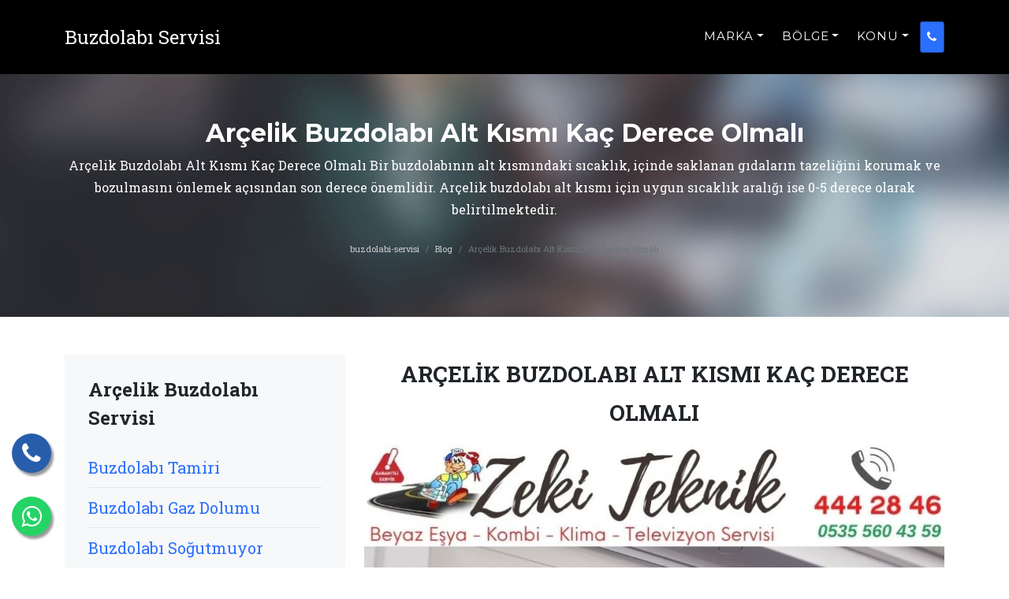

--- FILE ---
content_type: text/html; Charset=utf-8
request_url: https://buzdolabi-servisi.com/sayfa/arcelik-buzdolabi-alt-kismi-kac-derece-olmali-232.html
body_size: 80089
content:
<!DOCTYPE html>
<html itemscope lang="tr" prefix="og: http://ogp.me/ns#">
	<head>
		<meta charset="UTF-8" />
		<meta http-equiv="Content-Type" content="text/html; charset=UTF-8" />
		<link rel="profile" href="http://gmpg.org/xfn/11" />
		<title>Arçelik Buzdolabı Alt Kısmı Kaç Derece Olmalı | Buzdolabı Servisi</title>
		<meta itemprop="name" content="Arçelik Buzdolabı Alt Kısmı Kaç Derece Olmalı | Buzdolabı Servisi">  
		<meta itemprop="description" content="Arçelik Buzdolabı Alt Kısmı Kaç Derece Olmalı Bir buzdolabının alt kısmındaki sıcaklık, içinde saklanan gıdaların tazeliğini korumak ve bozulmasını önlemek açısından son derece önemlidir. Arçelik buzdolabı alt kısmı için uygun sıcaklık aralığı ise 0-5 derece olarak belirtilmektedir.">
		<meta itemprop="image" content="https://www.buzdolabi-servisi.com/assets/images/blog/arcelik-buzdolabi-alt-kismi-kac-derece-olmali-232_01.jpg">
		<meta property="og:image" content="https://www.buzdolabi-servisi.com/assets/images/blog/arcelik-buzdolabi-alt-kismi-kac-derece-olmali-232_01.jpg" />
		<meta name="twitter:image" content="https://www.buzdolabi-servisi.com/assets/images/blog/arcelik-buzdolabi-alt-kismi-kac-derece-olmali-232_01.jpg" />
		<meta name="author" content="Buzdolabı Servisi">
		<meta name="description" content="Arçelik Buzdolabı Alt Kısmı Kaç Derece Olmalı Bir buzdolabının alt kısmındaki sıcaklık, içinde saklanan gıdaların tazeliğini korumak ve bozulmasını önlemek açısından son derece önemlidir. Arçelik buzdolabı alt kısmı için uygun sıcaklık aralığı ise 0-5 derece olarak belirtilmektedir.">
		<meta property="og:title" content="Arçelik Buzdolabı Alt Kısmı Kaç Derece Olmalı | Buzdolabı Servisi"/>
		<meta property="og:type" content="article"/>
		<meta property="og:description" content="Arçelik Buzdolabı Alt Kısmı Kaç Derece Olmalı Bir buzdolabının alt kısmındaki sıcaklık, içinde saklanan gıdaların tazeliğini korumak ve bozulmasını önlemek açısından son derece önemlidir. Arçelik buzdolabı alt kısmı için uygun sıcaklık aralığı ise 0-5 derece olarak belirtilmektedir."/>
		<meta property="og:url" content="https://www.buzdolabi-servisi.com/sayfa/arcelik-buzdolabi-alt-kismi-kac-derece-olmali-232.html"/>
		<meta property="og:site_name" content="Buzdolabı Servisi"/>
		<meta property="og:locale" content="tr_TR" />
		<meta property="og:type" content="article" />
		<meta property="og:title" content="Arçelik Buzdolabı Alt Kısmı Kaç Derece Olmalı | Buzdolabı Servisi" />
		<meta property="og:description" content="Arçelik Buzdolabı Alt Kısmı Kaç Derece Olmalı Bir buzdolabının alt kısmındaki sıcaklık, içinde saklanan gıdaların tazeliğini korumak ve bozulmasını önlemek açısından son derece önemlidir. Arçelik buzdolabı alt kısmı için uygun sıcaklık aralığı ise 0-5 derece olarak belirtilmektedir." />
		<meta property="og:url" content="https://www.buzdolabi-servisi.com/sayfa/arcelik-buzdolabi-alt-kismi-kac-derece-olmali-232.html" />
		<meta property="og:site_name" content="Buzdolabı Servisi" />
		<meta property="article:published_time" content="10.04.2023 13:53:53" />
		<meta property="article:modified_time" content="10.04.2023 13:53:53" />
		<meta property="og:updated_time" content="10.04.2023 13:53:53" />
		<meta name="keyword" content="Arçelik Buzdolabı Alt Kısmı Kaç Derece Olmalı,">
		<meta name="twitter:site" content="@summary_large_image" />
		<meta name="twitter:card" content="summary_large_image" />
		<meta name="twitter:description" content="Arçelik Buzdolabı Alt Kısmı Kaç Derece Olmalı Bir buzdolabının alt kısmındaki sıcaklık, içinde saklanan gıdaların tazeliğini korumak ve bozulmasını önlemek açısından son derece önemlidir. Arçelik buzdolabı alt kısmı için uygun sıcaklık aralığı ise 0-5 derece olarak belirtilmektedir." />
		<meta name="twitter:title" content="Arçelik Buzdolabı Alt Kısmı Kaç Derece Olmalı | Buzdolabı Servisi" />
		<link rel="canonical" href="https://www.buzdolabi-servisi.com/sayfa/arcelik-buzdolabi-alt-kismi-kac-derece-olmali-232.html" />
		<link rel='dns-prefetch' href='//fonts.googleapis.com' />
		<link rel='dns-prefetch' href='//s.w.org' />
		<link rel="alternate" type="application/rss+xml" title="RSS" href="https://www.buzdolabi-servisi.com/feed" />
		<meta name="viewport" content="width=device-width, initial-scale=1, shrink-to-fit=no" />
        <link href="https://fonts.googleapis.com/css?family=Montserrat:400,700" rel="stylesheet" type="text/css" />
        <link href="https://fonts.googleapis.com/css?family=Droid+Serif:400,700,400italic,700italic" rel="stylesheet" type="text/css" />
        <link href="https://fonts.googleapis.com/css?family=Roboto+Slab:400,100,300,700" rel="stylesheet" type="text/css" />
        <link href="/assets/css/styles.css" rel="stylesheet" />
	</head>
	<body>

	<div class="wrapper">
		

        <nav class="navbar navbar-expand-lg navbar-dark fixed-top" id="mainNav" style="background-color:#000">
            <div class="container">
                <a class="navbar-brand js-scroll-trigger" href="/">
					<div class="logo_info">
						<span class="logo_slogan">Buzdolabı Servisi</span>
					</div>
				</a>
                <button class="navbar-toggler navbar-toggler-right" type="button" data-toggle="collapse" data-target="#navbarResponsive" aria-controls="navbarResponsive" aria-expanded="false" aria-label="Toggle navigation">
                    Menu
                    <i class="fas fa-bars ml-1"></i>
                </button>
                <div class="collapse navbar-collapse" id="navbarResponsive">
                    <ul class="navbar-nav text-uppercase ml-auto">

			<li class="nav-item"><a class="nav-link dropdown-toggle" href="#" id="navbarDropdownBlog" data-toggle="dropdown" aria-haspopup="true" aria-expanded="false">MARKA</a><ul class="mega-dropdown"><div class="row calendarrow"><li class="col-md-3"><a class="dropdown-item" href="https://siemens.buzdolabi-servisi.com">Siemens </a></li><li class="col-md-3"><a class="dropdown-item" href="https://arcelik.buzdolabi-servisi.com">Arçelik</a></li><li class="col-md-3"><a class="dropdown-item" href="https://bahariye.buzdolabi-servisi.com">Bahariye</a></li><li class="col-md-3"><a class="dropdown-item" href="https://samsung.buzdolabi-servisi.com">Samsung</a></li><li class="col-md-3"><a class="dropdown-item" href="https://bostanci.buzdolabi-servisi.com">Bostancı</a></li><li class="col-md-3"><a class="dropdown-item" href="https://lg.buzdolabi-servisi.com">Lg</a></li><li class="col-md-3"><a class="dropdown-item" href="https://kalamis.buzdolabi-servisi.com">Kalamış</a></li><li class="col-md-3"><a class="dropdown-item" href="https://beko.buzdolabi-servisi.com">Beko</a></li><li class="col-md-3"><a class="dropdown-item" href="https://sogutlucesme.buzdolabi-servisi.com">Söğütlüçeşme</a></li><li class="col-md-3"><a class="dropdown-item" href="https://whirlpool.buzdolabi-servisi.com">Whirlpool</a></li><li class="col-md-3"><a class="dropdown-item" href="https://senesenevler.buzdolabi-servisi.com">Şenesenevler</a></li><li class="col-md-3"><a class="dropdown-item" href="https://bosch.buzdolabi-servisi.com">Bosch</a></li><li class="col-md-3"><a class="dropdown-item" href="https://caddebostan.buzdolabi-servisi.com">Caddebostan</a></li><li class="col-md-3"><a class="dropdown-item" href="https://ariston.buzdolabi-servisi.com">Ariston</a></li><li class="col-md-3"><a class="dropdown-item" href="https://caferaga.buzdolabi-servisi.com">Caferağa</a></li><li class="col-md-3"><a class="dropdown-item" href="https://istanbul-goztepe.buzdolabi-servisi.com">İstanbul Göztepe</a></li><li class="col-md-3"><a class="dropdown-item" href="https://sharp.buzdolabi-servisi.com">Sharp</a></li><li class="col-md-3"><a class="dropdown-item" href="https://profilo.buzdolabi-servisi.com">Profilo</a></li><li class="col-md-3"><a class="dropdown-item" href="https://gaggenau.buzdolabi-servisi.com">Gaggenau</a></li><li class="col-md-3"><a class="dropdown-item" href="https://dumlupinar-mahallesi.buzdolabi-servisi.com">Dumlupınar Mahallesi</a></li><li class="col-md-3"><a class="dropdown-item" href="https://altus.buzdolabi-servisi.com">Altus</a></li><li class="col-md-3"><a class="dropdown-item" href="https://kosuyolu.buzdolabi-servisi.com">Koşuyolu</a></li><li class="col-md-3"><a class="dropdown-item" href="https://hasanpasa.buzdolabi-servisi.com">Hasanpaşa</a></li><li class="col-md-3"><a class="dropdown-item" href="https://kozyatagi.buzdolabi-servisi.com">Kozyatağı</a></li><li class="col-md-3"><a class="dropdown-item" href="https://indesit.buzdolabi-servisi.com">İndesit</a></li><li class="col-md-3"><a class="dropdown-item" href="https://whirlpool.buzdolabi-servisi.com">Whirlpool</a></li><li class="col-md-3"><a class="dropdown-item" href="https://sahrayicedit.buzdolabi-servisi.com">Sahrayıcedit</a></li><li class="col-md-3"><a class="dropdown-item" href="https://suadiye.buzdolabi-servisi.com">Suadiye</a></li><li class="col-md-3"><a class="dropdown-item" href="https://icerenkoy.buzdolabi-servisi.com">İçerenköy</a></li><li class="col-md-3"><a class="dropdown-item" href="https://mustafa-kemal.buzdolabi-servisi.com">Mustafa Kemal</a></li><li class="col-md-3"><a class="dropdown-item" href="https://mahmutbey.buzdolabi-servisi.com">Mahmutbey</a></li><li class="col-md-3"><a class="dropdown-item" href="https://florya.buzdolabi-servisi.com">Florya</a></li><li class="col-md-3"><a class="dropdown-item" href="https://bahcesehir.buzdolabi-servisi.com">Bahçeşehir</a></li><li class="col-md-3"><a class="dropdown-item" href="https://ikitelli.buzdolabi-servisi.com">İkitelli</a></li><li class="col-md-3"><a class="dropdown-item" href="https://cavusbasi.buzdolabi-servisi.com">Çavuşbaşı</a></li><li class="col-md-3"><a class="dropdown-item" href="https://cihangir.buzdolabi-servisi.com">Cihangir</a></li><li class="col-md-3"><a class="dropdown-item" href="https://haskoy.buzdolabi-servisi.com">Hasköy</a></li><li class="col-md-3"><a class="dropdown-item" href="https://tepebasi.buzdolabi-servisi.com">Tepebaşı</a></li><li class="col-md-3"><a class="dropdown-item" href="https://tepecik.buzdolabi-servisi.com">Tepecik</a></li><li class="col-md-3"><a class="dropdown-item" href="https://soma.buzdolabi-servisi.com">Soma</a></li><li class="col-md-3"><a class="dropdown-item" href="https://birlik.buzdolabi-servisi.com">Birlik</a></li><li class="col-md-3"><a class="dropdown-item" href="https://sanayi-mahallesi.buzdolabi-servisi.com">Sanayi Mahallesi</a></li><li class="col-md-3"><a class="dropdown-item" href="https://yesilpinar.buzdolabi-servisi.com">Yeşilpınar</a></li><li class="col-md-3"><a class="dropdown-item" href="https://sogukkuyu.buzdolabi-servisi.com">Soğukkuyu</a></li><li class="col-md-3"><a class="dropdown-item" href="https://egekent.buzdolabi-servisi.com">Egekent</a></li><li class="col-md-3"><a class="dropdown-item" href="https://beyazevler.buzdolabi-servisi.com">Beyazevler</a></li><li class="col-md-3"><a class="dropdown-item" href="https://daglioglu.buzdolabi-servisi.com">Dağlıoğlu</a></li><li class="col-md-3"><a class="dropdown-item" href="https://adana-barajyolu.buzdolabi-servisi.com">Adana Barajyolu</a></li><li class="col-md-3"><a class="dropdown-item" href="https://balgat.buzdolabi-servisi.com">Balgat</a></li><li class="col-md-3"><a class="dropdown-item" href="https://akdeniz.buzdolabi-servisi.com">Akdeniz</a></li><li class="col-md-3"><a class="dropdown-item" href="https://haliliye.buzdolabi-servisi.com">Haliliye</a></li><li class="col-md-3"><a class="dropdown-item" href="https://viransehir.buzdolabi-servisi.com">Viranşehir</a></li><li class="col-md-3"><a class="dropdown-item" href="https://birecik.buzdolabi-servisi.com">Birecik</a></li><li class="col-md-3"><a class="dropdown-item" href="https://islahiye.buzdolabi-servisi.com">İslahiye</a></li><li class="col-md-3"><a class="dropdown-item" href="https://agri.buzdolabi-servisi.com">Ağrı</a></li><li class="col-md-3"><a class="dropdown-item" href="https://kars.buzdolabi-servisi.com">Kars</a></li><li class="col-md-3"><a class="dropdown-item" href="https://bayburt.buzdolabi-servisi.com">Bayburt</a></li><li class="col-md-3"><a class="dropdown-item" href="https://burdur.buzdolabi-servisi.com">Burdur</a></li><li class="col-md-3"><a class="dropdown-item" href="https://siirt.buzdolabi-servisi.com">Siirt</a></li><li class="col-md-3"><a class="dropdown-item" href="https://parseller.buzdolabi-servisi.com">Parseller</a></li><li class="col-md-3"><a class="dropdown-item" href="https://sirinevler.buzdolabi-servisi.com">Şirinevler</a></li><li class="col-md-3"><a class="dropdown-item" href="https://sefakoy.buzdolabi-servisi.com">Sefaköy</a></li><li class="col-md-3"><a class="dropdown-item" href="https://serifali.buzdolabi-servisi.com">Şerifali</a></li><li class="col-md-3"><a class="dropdown-item" href="https://esenkent.buzdolabi-servisi.com">Esenkent</a></li><li class="col-md-3"><a class="dropdown-item" href="https://cevizli.buzdolabi-servisi.com">Cevizli</a></li><li class="col-md-3"><a class="dropdown-item" href="https://buyukbakkalkoy.buzdolabi-servisi.com">Büyükbakkalköy</a></li><li class="col-md-3"><a class="dropdown-item" href="https://findikli.buzdolabi-servisi.com">Fındıklı</a></li><li class="col-md-3"><a class="dropdown-item" href="https://istanbul-kucukyali.buzdolabi-servisi.com">İstanbul Küçükyalı </a></li></div></ul></li><li class="nav-item"><a class="nav-link dropdown-toggle" href="#" id="navbarDropdownBolge" data-toggle="dropdown" aria-haspopup="true" aria-expanded="true">BÖLGE</a><ul class="mega-dropdown scrollable-menu"><div class="row calendarrow"><li class="col-md-2"><a class="dropdown-item" href="https://.buzdolabi-servisi.com"></a></li><li class="col-md-2"><a class="dropdown-item" href="https://.buzdolabi-servisi.com"></a></li><li class="col-md-2"><a class="dropdown-item" href="https://acibadem.buzdolabi-servisi.com">Acıbadem</a></li><li class="col-md-2"><a class="dropdown-item" href="https://adana.buzdolabi-servisi.com">Adana</a></li><li class="col-md-2"><a class="dropdown-item" href="https://adana-kurttepe.buzdolabi-servisi.com">Adana Kurttepe</a></li><li class="col-md-2"><a class="dropdown-item" href="https://adapazari.buzdolabi-servisi.com">Adapazarı</a></li><li class="col-md-2"><a class="dropdown-item" href="https://adiyaman.buzdolabi-servisi.com">Adıyaman </a></li><li class="col-md-2"><a class="dropdown-item" href="https://adnan-kahveci.buzdolabi-servisi.com">Adnan Kahveci</a></li><li class="col-md-2"><a class="dropdown-item" href="https://afyon.buzdolabi-servisi.com">Afyon</a></li><li class="col-md-2"><a class="dropdown-item" href="https://akcay.buzdolabi-servisi.com">Akçay </a></li><li class="col-md-2"><a class="dropdown-item" href="https://akdere.buzdolabi-servisi.com">Akdere </a></li><li class="col-md-2"><a class="dropdown-item" href="https://akhisar.buzdolabi-servisi.com">Akhisar </a></li><li class="col-md-2"><a class="dropdown-item" href="https://aksaray.buzdolabi-servisi.com">Aksaray</a></li><li class="col-md-2"><a class="dropdown-item" href="https://aktepe.buzdolabi-servisi.com">Aktepe</a></li><li class="col-md-2"><a class="dropdown-item" href="https://akyaka.buzdolabi-servisi.com">Akyaka</a></li><li class="col-md-2"><a class="dropdown-item" href="https://akyurt.buzdolabi-servisi.com">Akyurt</a></li><li class="col-md-2"><a class="dropdown-item" href="https://alacati.buzdolabi-servisi.com">Alaçatı</a></li><li class="col-md-2"><a class="dropdown-item" href="https://alanya.buzdolabi-servisi.com">Alanya</a></li><li class="col-md-2"><a class="dropdown-item" href="https://alaybey.buzdolabi-servisi.com">Alaybey</a></li><li class="col-md-2"><a class="dropdown-item" href="https://aliaga.buzdolabi-servisi.com">Aliağa</a></li><li class="col-md-2"><a class="dropdown-item" href="https://alibeykoy.buzdolabi-servisi.com">Alibeyköy</a></li><li class="col-md-2"><a class="dropdown-item" href="https://alsancak.buzdolabi-servisi.com">Alsancak </a></li><li class="col-md-2"><a class="dropdown-item" href="https://altinkum.buzdolabi-servisi.com">Altınkum</a></li><li class="col-md-2"><a class="dropdown-item" href="https://altinsehir.buzdolabi-servisi.com">Altınşehir</a></li><li class="col-md-2"><a class="dropdown-item" href="https://altintas.buzdolabi-servisi.com">Altıntaş</a></li><li class="col-md-2"><a class="dropdown-item" href="https://altunizade.buzdolabi-servisi.com">Altunizade</a></li><li class="col-md-2"><a class="dropdown-item" href="https://amasya.buzdolabi-servisi.com">Amasya</a></li><li class="col-md-2"><a class="dropdown-item" href="https://ambarli.buzdolabi-servisi.com">Ambarlı</a></li><li class="col-md-2"><a class="dropdown-item" href="https://anittepe.buzdolabi-servisi.com">Anıttepe</a></li><li class="col-md-2"><a class="dropdown-item" href="https://antakya.buzdolabi-servisi.com">Antakya</a></li><li class="col-md-2"><a class="dropdown-item" href="https://antalya.buzdolabi-servisi.com">Antalya</a></li><li class="col-md-2"><a class="dropdown-item" href="https://arapcami.buzdolabi-servisi.com">Arapcami  </a></li><li class="col-md-2"><a class="dropdown-item" href="https://arapsuyu.buzdolabi-servisi.com">Arapsuyu</a></li><li class="col-md-2"><a class="dropdown-item" href="https://armaganevler.buzdolabi-servisi.com">Armağanevler</a></li><li class="col-md-2"><a class="dropdown-item" href="https://arnavutkoy.buzdolabi-servisi.com">Arnavutköy</a></li><li class="col-md-2"><a class="dropdown-item" href="https://artuklu.buzdolabi-servisi.com">Artuklu</a></li><li class="col-md-2"><a class="dropdown-item" href="https://artvin.buzdolabi-servisi.com">Artvin</a></li><li class="col-md-2"><a class="dropdown-item" href="https://atakoy.buzdolabi-servisi.com">Ataköy</a></li><li class="col-md-2"><a class="dropdown-item" href="https://atakum.buzdolabi-servisi.com">Atakum</a></li><li class="col-md-2"><a class="dropdown-item" href="https://atapark.buzdolabi-servisi.com">Atapark</a></li><li class="col-md-2"><a class="dropdown-item" href="https://atasehir.buzdolabi-servisi.com">Ataşehir</a></li><li class="col-md-2"><a class="dropdown-item" href="https://avcilar.buzdolabi-servisi.com">Avcılar</a></li><li class="col-md-2"><a class="dropdown-item" href="https://aydin.buzdolabi-servisi.com">Aydın</a></li><li class="col-md-2"><a class="dropdown-item" href="https://aydinlikevler.buzdolabi-servisi.com">Aydınlıkevler</a></li><li class="col-md-2"><a class="dropdown-item" href="https://ayranci.buzdolabi-servisi.com">Ayrancı</a></li><li class="col-md-2"><a class="dropdown-item" href="https://ayrancilar.buzdolabi-servisi.com">Ayrancılar</a></li><li class="col-md-2"><a class="dropdown-item" href="https://aziziye.buzdolabi-servisi.com">Aziziye</a></li><li class="col-md-2"><a class="dropdown-item" href="https://bademli.buzdolabi-servisi.com">Bademli</a></li><li class="col-md-2"><a class="dropdown-item" href="https://bagcilar.buzdolabi-servisi.com">Bağcılar</a></li><li class="col-md-2"><a class="dropdown-item" href="https://baglar.buzdolabi-servisi.com">Bağlar</a></li><li class="col-md-2"><a class="dropdown-item" href="https://baglum.buzdolabi-servisi.com">Bağlum </a></li><li class="col-md-2"><a class="dropdown-item" href="https://bahcelievler.buzdolabi-servisi.com">Bahçelievler</a></li><li class="col-md-2"><a class="dropdown-item" href="https://bakirkoy.buzdolabi-servisi.com">Bakırköy</a></li><li class="col-md-2"><a class="dropdown-item" href="https://bakirkoy-kartaltepe.buzdolabi-servisi.com">Bakırköy Kartaltepe</a></li><li class="col-md-2"><a class="dropdown-item" href="https://balatcik.buzdolabi-servisi.com">Balatçık </a></li><li class="col-md-2"><a class="dropdown-item" href="https://balcova.buzdolabi-servisi.com">Balçova</a></li><li class="col-md-2"><a class="dropdown-item" href="https://balikesir.buzdolabi-servisi.com">Balıkesir</a></li><li class="col-md-2"><a class="dropdown-item" href="https://bandirma.buzdolabi-servisi.com">Bandırma</a></li><li class="col-md-2"><a class="dropdown-item" href="https://barbaros-mahallesi.buzdolabi-servisi.com">Barbaros Mahallesi </a></li><li class="col-md-2"><a class="dropdown-item" href="https://baris-mahallesi.buzdolabi-servisi.com">Barış Mahallesi</a></li><li class="col-md-2"><a class="dropdown-item" href="https://bartin.buzdolabi-servisi.com">Bartın</a></li><li class="col-md-2"><a class="dropdown-item" href="https://basaksehir.buzdolabi-servisi.com">Başakşehir</a></li><li class="col-md-2"><a class="dropdown-item" href="https://basiskele.buzdolabi-servisi.com">Başiskele</a></li><li class="col-md-2"><a class="dropdown-item" href="https://batikent.buzdolabi-servisi.com">Batıkent</a></li><li class="col-md-2"><a class="dropdown-item" href="https://batman.buzdolabi-servisi.com">Batman</a></li><li class="col-md-2"><a class="dropdown-item" href="https://bayindir.buzdolabi-servisi.com">Bayındır</a></li><li class="col-md-2"><a class="dropdown-item" href="https://bayrakli.buzdolabi-servisi.com">Bayraklı</a></li><li class="col-md-2"><a class="dropdown-item" href="https://bayrampasa.buzdolabi-servisi.com">Bayrampaşa</a></li><li class="col-md-2"><a class="dropdown-item" href="https://besevler.buzdolabi-servisi.com">Beşevler </a></li><li class="col-md-2"><a class="dropdown-item" href="https://besiktas.buzdolabi-servisi.com">Beşiktaş</a></li><li class="col-md-2"><a class="dropdown-item" href="https://beydagi.buzdolabi-servisi.com">Beydağı</a></li><li class="col-md-2"><a class="dropdown-item" href="https://beykoz.buzdolabi-servisi.com">Beykoz</a></li><li class="col-md-2"><a class="dropdown-item" href="https://beylerbeyi.buzdolabi-servisi.com">Beylerbeyi</a></li><li class="col-md-2"><a class="dropdown-item" href="https://beylikduzu.buzdolabi-servisi.com">Beylikdüzü</a></li><li class="col-md-2"><a class="dropdown-item" href="https://beyoglu.buzdolabi-servisi.com">Beyoğlu</a></li><li class="col-md-2"><a class="dropdown-item" href="https://bilecik.buzdolabi-servisi.com">Bilecik</a></li><li class="col-md-2"><a class="dropdown-item" href="https://bilkent.buzdolabi-servisi.com">Bilkent</a></li><li class="col-md-2"><a class="dropdown-item" href="https://birlik-mahallesi.buzdolabi-servisi.com">Birlik Mahallesi</a></li><li class="col-md-2"><a class="dropdown-item" href="https://bitlis.buzdolabi-servisi.com">Bitlis</a></li><li class="col-md-2"><a class="dropdown-item" href="https://bodrum.buzdolabi-servisi.com">Bodrum</a></li><li class="col-md-2"><a class="dropdown-item" href="https://bogazici.buzdolabi-servisi.com">Boğaziçi</a></li><li class="col-md-2"><a class="dropdown-item" href="https://bolluca.buzdolabi-servisi.com">Bolluca</a></li><li class="col-md-2"><a class="dropdown-item" href="https://bornova.buzdolabi-servisi.com">Bornova</a></li><li class="col-md-2"><a class="dropdown-item" href="https://bornova-altindag.buzdolabi-servisi.com">Bornova Altındağ</a></li><li class="col-md-2"><a class="dropdown-item" href="https://bostanli.buzdolabi-servisi.com">Bostanlı</a></li><li class="col-md-2"><a class="dropdown-item" href="https://bozuyuk.buzdolabi-servisi.com">Bözüyük</a></li><li class="col-md-2"><a class="dropdown-item" href="https://buca.buzdolabi-servisi.com">Buca</a></li><li class="col-md-2"><a class="dropdown-item" href="https://buca-koop.buzdolabi-servisi.com">Buca Koop</a></li><li class="col-md-2"><a class="dropdown-item" href="https://bulgurlu.buzdolabi-servisi.com">Bulgurlu</a></li><li class="col-md-2"><a class="dropdown-item" href="https://bursa.buzdolabi-servisi.com">Bursa</a></li><li class="col-md-2"><a class="dropdown-item" href="https://bursa-besevler.buzdolabi-servisi.com">Bursa Beşevler</a></li><li class="col-md-2"><a class="dropdown-item" href="https://bursa-demirtas.buzdolabi-servisi.com">Bursa Demirtaş</a></li><li class="col-md-2"><a class="dropdown-item" href="https://bursa-dumlupinar.buzdolabi-servisi.com">Bursa Dumlupınar </a></li><li class="col-md-2"><a class="dropdown-item" href="https://bursa-fethiye.buzdolabi-servisi.com">Bursa Fethiye</a></li><li class="col-md-2"><a class="dropdown-item" href="https://bursa-ihsaniye.buzdolabi-servisi.com">Bursa İhsaniye</a></li><li class="col-md-2"><a class="dropdown-item" href="https://bursa-konak.buzdolabi-servisi.com">Bursa Konak</a></li><li class="col-md-2"><a class="dropdown-item" href="https://bursa-ucevler.buzdolabi-servisi.com">Bursa Üçevler</a></li><li class="col-md-2"><a class="dropdown-item" href="https://bursa-yuzuncu-yil.buzdolabi-servisi.com">Bursa Yüzüncü Yıl</a></li><li class="col-md-2"><a class="dropdown-item" href="https://buyukcekmece.buzdolabi-servisi.com">Büyükçekmece </a></li><li class="col-md-2"><a class="dropdown-item" href="https://camdibi.buzdolabi-servisi.com">Çamdibi</a></li><li class="col-md-2"><a class="dropdown-item" href="https://camlica.buzdolabi-servisi.com">Çamlıca</a></li><li class="col-md-2"><a class="dropdown-item" href="https://camlikule.buzdolabi-servisi.com">Çamlıkule </a></li><li class="col-md-2"><a class="dropdown-item" href="https://canakkale.buzdolabi-servisi.com">Çanakkale</a></li><li class="col-md-2"><a class="dropdown-item" href="https://canakkale-kepez.buzdolabi-servisi.com">Çanakkale Kepez</a></li><li class="col-md-2"><a class="dropdown-item" href="https://candarli.buzdolabi-servisi.com">Çandarlı</a></li><li class="col-md-2"><a class="dropdown-item" href="https://cankaya.buzdolabi-servisi.com">Çankaya</a></li><li class="col-md-2"><a class="dropdown-item" href="https://catalca.buzdolabi-servisi.com">Çatalca</a></li><li class="col-md-2"><a class="dropdown-item" href="https://cayirova.buzdolabi-servisi.com">Çayırova</a></li><li class="col-md-2"><a class="dropdown-item" href="https://cayyolu.buzdolabi-servisi.com">Çayyolu</a></li><li class="col-md-2"><a class="dropdown-item" href="https://cebeci.buzdolabi-servisi.com">Cebeci</a></li><li class="col-md-2"><a class="dropdown-item" href="https://cekmekoy.buzdolabi-servisi.com">Çekmeköy</a></li><li class="col-md-2"><a class="dropdown-item" href="https://celaliye.buzdolabi-servisi.com">Celaliye  </a></li><li class="col-md-2"><a class="dropdown-item" href="https://cengelkoy.buzdolabi-servisi.com">Çengelköy</a></li><li class="col-md-2"><a class="dropdown-item" href="https://cerkezkoy.buzdolabi-servisi.com">Çerkezköy</a></li><li class="col-md-2"><a class="dropdown-item" href="https://cesme.buzdolabi-servisi.com">Çeşme</a></li><li class="col-md-2"><a class="dropdown-item" href="https://cevizlidere.buzdolabi-servisi.com">Cevizlidere</a></li><li class="col-md-2"><a class="dropdown-item" href="https://cevizlik.buzdolabi-servisi.com">Cevizlik</a></li><li class="col-md-2"><a class="dropdown-item" href="https://ceyhan.buzdolabi-servisi.com">Ceyhan</a></li><li class="col-md-2"><a class="dropdown-item" href="https://ceylanpinar.buzdolabi-servisi.com">Ceylanpınar</a></li><li class="col-md-2"><a class="dropdown-item" href="https://cigli.buzdolabi-servisi.com">Çiğli</a></li><li class="col-md-2"><a class="dropdown-item" href="https://cobancesme.buzdolabi-servisi.com">Çobançeşme  </a></li><li class="col-md-2"><a class="dropdown-item" href="https://corlu.buzdolabi-servisi.com">Çorlu</a></li><li class="col-md-2"><a class="dropdown-item" href="https://corum.buzdolabi-servisi.com">Çorum</a></li><li class="col-md-2"><a class="dropdown-item" href="https://cubuk.buzdolabi-servisi.com">Çubuk </a></li><li class="col-md-2"><a class="dropdown-item" href="https://cukurova.buzdolabi-servisi.com">Çukurova</a></li><li class="col-md-2"><a class="dropdown-item" href="https://cukurova-toros.buzdolabi-servisi.com">Çukurova Toros</a></li><li class="col-md-2"><a class="dropdown-item" href="https://dalaman.buzdolabi-servisi.com">Dalaman </a></li><li class="col-md-2"><a class="dropdown-item" href="https://darica.buzdolabi-servisi.com">Darıca</a></li><li class="col-md-2"><a class="dropdown-item" href="https://datca.buzdolabi-servisi.com">Datça</a></li><li class="col-md-2"><a class="dropdown-item" href="https://demetevler.buzdolabi-servisi.com">Demetevler</a></li><li class="col-md-2"><a class="dropdown-item" href="https://demirkapi.buzdolabi-servisi.com">Demirkapı</a></li><li class="col-md-2"><a class="dropdown-item" href="https://demirtas.buzdolabi-servisi.com">Demirtaş</a></li><li class="col-md-2"><a class="dropdown-item" href="https://denizli.buzdolabi-servisi.com">Denizli</a></li><li class="col-md-2"><a class="dropdown-item" href="https://didim.buzdolabi-servisi.com">Didim</a></li><li class="col-md-2"><a class="dropdown-item" href="https://dikili.buzdolabi-servisi.com">Dikili</a></li><li class="col-md-2"><a class="dropdown-item" href="https://dikimevi.buzdolabi-servisi.com">Dikimevi</a></li><li class="col-md-2"><a class="dropdown-item" href="https://dikmen.buzdolabi-servisi.com">Dikmen</a></li><li class="col-md-2"><a class="dropdown-item" href="https://dilovasi.buzdolabi-servisi.com">Dilovası</a></li><li class="col-md-2"><a class="dropdown-item" href="https://dolapdere.buzdolabi-servisi.com">Dolapdere </a></li><li class="col-md-2"><a class="dropdown-item" href="https://dosemealti.buzdolabi-servisi.com">Döşemealtı</a></li><li class="col-md-2"><a class="dropdown-item" href="https://dudullu.buzdolabi-servisi.com">Dudullu</a></li><li class="col-md-2"><a class="dropdown-item" href="https://duzce.buzdolabi-servisi.com">Düzce</a></li><li class="col-md-2"><a class="dropdown-item" href="https://edirne.buzdolabi-servisi.com">Edirne</a></li><li class="col-md-2"><a class="dropdown-item" href="https://edremit.buzdolabi-servisi.com">Edremit</a></li><li class="col-md-2"><a class="dropdown-item" href="https://ege-mahallesi.buzdolabi-servisi.com">Ege Mahallesi</a></li><li class="col-md-2"><a class="dropdown-item" href="https://egitim-mahallesi.buzdolabi-servisi.com">Eğitim Mahallesi</a></li><li class="col-md-2"><a class="dropdown-item" href="https://elvankent.buzdolabi-servisi.com">Elvankent</a></li><li class="col-md-2"><a class="dropdown-item" href="https://emek.buzdolabi-servisi.com">Emek</a></li><li class="col-md-2"><a class="dropdown-item" href="https://erdemli.buzdolabi-servisi.com">Erdemli</a></li><li class="col-md-2"><a class="dropdown-item" href="https://eryaman.buzdolabi-servisi.com">Eryaman</a></li><li class="col-md-2"><a class="dropdown-item" href="https://erzincan.buzdolabi-servisi.com">Erzincan</a></li><li class="col-md-2"><a class="dropdown-item" href="https://erzurum.buzdolabi-servisi.com">Erzurum</a></li><li class="col-md-2"><a class="dropdown-item" href="https://esat.buzdolabi-servisi.com">Esat</a></li><li class="col-md-2"><a class="dropdown-item" href="https://esenler.buzdolabi-servisi.com">Esenler</a></li><li class="col-md-2"><a class="dropdown-item" href="https://esenyurt.buzdolabi-servisi.com">Esenyurt</a></li><li class="col-md-2"><a class="dropdown-item" href="https://esertepe.buzdolabi-servisi.com">Esertepe</a></li><li class="col-md-2"><a class="dropdown-item" href="https://eskisehir.buzdolabi-servisi.com">Eskişehir </a></li><li class="col-md-2"><a class="dropdown-item" href="https://esrefpasa.buzdolabi-servisi.com">Eşrefpaşa</a></li><li class="col-md-2"><a class="dropdown-item" href="https://etimesgut.buzdolabi-servisi.com">Etimesgut</a></li><li class="col-md-2"><a class="dropdown-item" href="https://etlik.buzdolabi-servisi.com">Etlik</a></li><li class="col-md-2"><a class="dropdown-item" href="https://evka3.buzdolabi-servisi.com">Evka3</a></li><li class="col-md-2"><a class="dropdown-item" href="https://eyupsultan.buzdolabi-servisi.com">Eyüpsultan</a></li><li class="col-md-2"><a class="dropdown-item" href="https://eyyubiye.buzdolabi-servisi.com">Eyyübiye</a></li><li class="col-md-2"><a class="dropdown-item" href="https://ezine.buzdolabi-servisi.com">Ezine</a></li><li class="col-md-2"><a class="dropdown-item" href="https://fatih.buzdolabi-servisi.com">Fatih</a></li><li class="col-md-2"><a class="dropdown-item" href="https://fatsa.buzdolabi-servisi.com">Fatsa</a></li><li class="col-md-2"><a class="dropdown-item" href="https://fatsa-gaggenau.buzdolabi-servisi.com">Fatsa Gaggenau</a></li><li class="col-md-2"><a class="dropdown-item" href="https://fenerbahce.buzdolabi-servisi.com">Fenerbahçe</a></li><li class="col-md-2"><a class="dropdown-item" href="https://feneryolu.buzdolabi-servisi.com">Feneryolu</a></li><li class="col-md-2"><a class="dropdown-item" href="https://ferhatpasa.buzdolabi-servisi.com">Ferhatpaşa </a></li><li class="col-md-2"><a class="dropdown-item" href="https://fethiye.buzdolabi-servisi.com">Fethiye</a></li><li class="col-md-2"><a class="dropdown-item" href="https://finike.buzdolabi-servisi.com">Finike </a></li><li class="col-md-2"><a class="dropdown-item" href="https://firuzkoy.buzdolabi-servisi.com">Firuzköy</a></li><li class="col-md-2"><a class="dropdown-item" href="https://foca.buzdolabi-servisi.com">Foça</a></li><li class="col-md-2"><a class="dropdown-item" href="https://gayrettepe.buzdolabi-servisi.com">Gayrettepe</a></li><li class="col-md-2"><a class="dropdown-item" href="https://gaziemir.buzdolabi-servisi.com">Gaziemir</a></li><li class="col-md-2"><a class="dropdown-item" href="https://gazimahallesi.buzdolabi-servisi.com">Gazimahallesi</a></li><li class="col-md-2"><a class="dropdown-item" href="https://gaziosmanpasa.buzdolabi-servisi.com">Gaziosmanpaşa</a></li><li class="col-md-2"><a class="dropdown-item" href="https://gazipasa.buzdolabi-servisi.com">Gazipaşa</a></li><li class="col-md-2"><a class="dropdown-item" href="https://gebze.buzdolabi-servisi.com">Gebze</a></li><li class="col-md-2"><a class="dropdown-item" href="https://gediz.buzdolabi-servisi.com">Gediz</a></li><li class="col-md-2"><a class="dropdown-item" href="https://gelibolu.buzdolabi-servisi.com">Gelibolu</a></li><li class="col-md-2"><a class="dropdown-item" href="https://gemlik.buzdolabi-servisi.com">Gemlik</a></li><li class="col-md-2"><a class="dropdown-item" href="https://germencik.buzdolabi-servisi.com">Germencik</a></li><li class="col-md-2"><a class="dropdown-item" href="https://gida-carsisi.buzdolabi-servisi.com">Gıda Çarşısı</a></li><li class="col-md-2"><a class="dropdown-item" href="https://giresun.buzdolabi-servisi.com">Giresun</a></li><li class="col-md-2"><a class="dropdown-item" href="https://gocek.buzdolabi-servisi.com">Göcek</a></li><li class="col-md-2"><a class="dropdown-item" href="https://gokova.buzdolabi-servisi.com">Gökova</a></li><li class="col-md-2"><a class="dropdown-item" href="https://golbasi.buzdolabi-servisi.com">Gölbaşı</a></li><li class="col-md-2"><a class="dropdown-item" href="https://golcuk.buzdolabi-servisi.com">Gölcük</a></li><li class="col-md-2"><a class="dropdown-item" href="https://gorukle.buzdolabi-servisi.com">Görükle</a></li><li class="col-md-2"><a class="dropdown-item" href="https://goztepe.buzdolabi-servisi.com">Göztepe</a></li><li class="col-md-2"><a class="dropdown-item" href="https://gultepe.buzdolabi-servisi.com">Gültepe</a></li><li class="col-md-2"><a class="dropdown-item" href="https://gumuspala.buzdolabi-servisi.com">Gümüşpala</a></li><li class="col-md-2"><a class="dropdown-item" href="https://gunesevler.buzdolabi-servisi.com">Güneşevler</a></li><li class="col-md-2"><a class="dropdown-item" href="https://gunesli.buzdolabi-servisi.com">Güneşli</a></li><li class="col-md-2"><a class="dropdown-item" href="https://gungoren.buzdolabi-servisi.com">Güngören</a></li><li class="col-md-2"><a class="dropdown-item" href="https://gurcesme.buzdolabi-servisi.com">Gürçeşme</a></li><li class="col-md-2"><a class="dropdown-item" href="https://gurpinar.buzdolabi-servisi.com">Gürpınar</a></li><li class="col-md-2"><a class="dropdown-item" href="https://gursu.buzdolabi-servisi.com">Gürsu</a></li><li class="col-md-2"><a class="dropdown-item" href="https://guvercintepe.buzdolabi-servisi.com">Güvercintepe</a></li><li class="col-md-2"><a class="dropdown-item" href="https://guzelbahce.buzdolabi-servisi.com">Güzelbahçe</a></li><li class="col-md-2"><a class="dropdown-item" href="https://guzeloba.buzdolabi-servisi.com">Güzeloba</a></li><li class="col-md-2"><a class="dropdown-item" href="https://guzelyali.buzdolabi-servisi.com">Güzelyalı</a></li><li class="col-md-2"><a class="dropdown-item" href="https://halkali.buzdolabi-servisi.com">Halkalı</a></li><li class="col-md-2"><a class="dropdown-item" href="https://hamitler.buzdolabi-servisi.com">Hamitler</a></li><li class="col-md-2"><a class="dropdown-item" href="https://haramidere.buzdolabi-servisi.com">Haramidere</a></li><li class="col-md-2"><a class="dropdown-item" href="https://harran.buzdolabi-servisi.com">Harran</a></li><li class="col-md-2"><a class="dropdown-item" href="https://hatay.buzdolabi-servisi.com">Hatay</a></li><li class="col-md-2"><a class="dropdown-item" href="https://hatay-dortyol.buzdolabi-servisi.com">Hatay Dörtyol</a></li><li class="col-md-2"><a class="dropdown-item" href="https://hatay-samandag.buzdolabi-servisi.com">Hatay Samandağ</a></li><li class="col-md-2"><a class="dropdown-item" href="https://haydarpasa.buzdolabi-servisi.com">Haydarpaşa</a></li><li class="col-md-2"><a class="dropdown-item" href="https://hurma.buzdolabi-servisi.com">Hurma</a></li><li class="col-md-2"><a class="dropdown-item" href="https://hurriyet.buzdolabi-servisi.com">Hürriyet</a></li><li class="col-md-2"><a class="dropdown-item" href="https://hurriyet-mahallesi.buzdolabi-servisi.com">Hürriyet Mahallesi</a></li><li class="col-md-2"><a class="dropdown-item" href="https://huseyingazi.buzdolabi-servisi.com">Hüseyingazi</a></li><li class="col-md-2"><a class="dropdown-item" href="https://igdir.buzdolabi-servisi.com">Iğdır</a></li><li class="col-md-2"><a class="dropdown-item" href="https://ihsaniye.buzdolabi-servisi.com">İhsaniye</a></li><li class="col-md-2"><a class="dropdown-item" href="https://ilkadim.buzdolabi-servisi.com">İlkadım</a></li><li class="col-md-2"><a class="dropdown-item" href="https://imbatli.buzdolabi-servisi.com">İmbatlı</a></li><li class="col-md-2"><a class="dropdown-item" href="https://inciralti.buzdolabi-servisi.com">inciraltı</a></li><li class="col-md-2"><a class="dropdown-item" href="https://incirli.buzdolabi-servisi.com">İncirli</a></li><li class="col-md-2"><a class="dropdown-item" href="https://inegol.buzdolabi-servisi.com">İnegöl </a></li><li class="col-md-2"><a class="dropdown-item" href="https://iscievleri.buzdolabi-servisi.com">İşçievleri</a></li><li class="col-md-2"><a class="dropdown-item" href="https://isikkent.buzdolabi-servisi.com">Işıkkent </a></li><li class="col-md-2"><a class="dropdown-item" href="https://iskenderun.buzdolabi-servisi.com">İskenderun</a></li><li class="col-md-2"><a class="dropdown-item" href="https://istanbul.buzdolabi-servisi.com">İstanbul</a></li><li class="col-md-2"><a class="dropdown-item" href="https://ivedik.buzdolabi-servisi.com">İvedik</a></li><li class="col-md-2"><a class="dropdown-item" href="https://izmir.buzdolabi-servisi.com">İzmir</a></li><li class="col-md-2"><a class="dropdown-item" href="https://izmir-ballikuyu.buzdolabi-servisi.com">İzmir Ballıkuyu</a></li><li class="col-md-2"><a class="dropdown-item" href="https://izmir-yesilyurt.buzdolabi-servisi.com">İzmir Yeşilyurt</a></li><li class="col-md-2"><a class="dropdown-item" href="https://izmit.buzdolabi-servisi.com">İzmit</a></li><li class="col-md-2"><a class="dropdown-item" href="https://kabatas.buzdolabi-servisi.com">Kabataş  </a></li><li class="col-md-2"><a class="dropdown-item" href="https://kadikoy.buzdolabi-servisi.com">Kadıköy </a></li><li class="col-md-2"><a class="dropdown-item" href="https://kagithane.buzdolabi-servisi.com">Kağıthane</a></li><li class="col-md-2"><a class="dropdown-item" href="https://kahramankazan.buzdolabi-servisi.com">Kahramankazan</a></li><li class="col-md-2"><a class="dropdown-item" href="https://kahramanmaras.buzdolabi-servisi.com">Kahramanmaraş</a></li><li class="col-md-2"><a class="dropdown-item" href="https://kahta.buzdolabi-servisi.com">Kahta</a></li><li class="col-md-2"><a class="dropdown-item" href="https://karabaglar.buzdolabi-servisi.com">Karabağlar</a></li><li class="col-md-2"><a class="dropdown-item" href="https://karabuk.buzdolabi-servisi.com">Karabük</a></li><li class="col-md-2"><a class="dropdown-item" href="https://karaburun.buzdolabi-servisi.com">Karaburun</a></li><li class="col-md-2"><a class="dropdown-item" href="https://karakoy.buzdolabi-servisi.com">Karaköy</a></li><li class="col-md-2"><a class="dropdown-item" href="https://karamursel.buzdolabi-servisi.com">Karamürsel</a></li><li class="col-md-2"><a class="dropdown-item" href="https://karapurcek.buzdolabi-servisi.com">Karapürçek</a></li><li class="col-md-2"><a class="dropdown-item" href="https://karatay.buzdolabi-servisi.com">Karatay </a></li><li class="col-md-2"><a class="dropdown-item" href="https://karsiyaka.buzdolabi-servisi.com">Karşıyaka</a></li><li class="col-md-2"><a class="dropdown-item" href="https://kartal.buzdolabi-servisi.com">Kartal</a></li><li class="col-md-2"><a class="dropdown-item" href="https://kartepe.buzdolabi-servisi.com">Kartepe</a></li><li class="col-md-2"><a class="dropdown-item" href="https://kasimpasa.buzdolabi-servisi.com">Kasımpaşa  </a></li><li class="col-md-2"><a class="dropdown-item" href="https://kastamonu.buzdolabi-servisi.com">Kastamonu</a></li><li class="col-md-2"><a class="dropdown-item" href="https://kavakli.buzdolabi-servisi.com">Kavaklı</a></li><li class="col-md-2"><a class="dropdown-item" href="https://kavaklidere.buzdolabi-servisi.com">Kavaklıdere</a></li><li class="col-md-2"><a class="dropdown-item" href="https://kayapinar.buzdolabi-servisi.com">Kayapınar</a></li><li class="col-md-2"><a class="dropdown-item" href="https://kayas.buzdolabi-servisi.com">Kayaş</a></li><li class="col-md-2"><a class="dropdown-item" href="https://kayisdagi.buzdolabi-servisi.com">Kayışdağı  </a></li><li class="col-md-2"><a class="dropdown-item" href="https://kayseri.buzdolabi-servisi.com">Kayseri</a></li><li class="col-md-2"><a class="dropdown-item" href="https://kazimdirik.buzdolabi-servisi.com">Kazımdirik</a></li><li class="col-md-2"><a class="dropdown-item" href="https://kecioren.buzdolabi-servisi.com">Keçiören</a></li><li class="col-md-2"><a class="dropdown-item" href="https://kemalpasa.buzdolabi-servisi.com">Kemalpaşa</a></li><li class="col-md-2"><a class="dropdown-item" href="https://kemankes.buzdolabi-servisi.com">Kemankeş </a></li><li class="col-md-2"><a class="dropdown-item" href="https://kemer.buzdolabi-servisi.com">Kemer</a></li><li class="col-md-2"><a class="dropdown-item" href="https://kemeralti.buzdolabi-servisi.com">Kemeraltı</a></li><li class="col-md-2"><a class="dropdown-item" href="https://kepez.buzdolabi-servisi.com">Kepez</a></li><li class="col-md-2"><a class="dropdown-item" href="https://kestel.buzdolabi-servisi.com">Kestel</a></li><li class="col-md-2"><a class="dropdown-item" href="https://kilis.buzdolabi-servisi.com">Kilis</a></li><li class="col-md-2"><a class="dropdown-item" href="https://kinik.buzdolabi-servisi.com">Kınık</a></li><li class="col-md-2"><a class="dropdown-item" href="https://kirac.buzdolabi-servisi.com">Kıraç </a></li><li class="col-md-2"><a class="dropdown-item" href="https://kiraz.buzdolabi-servisi.com">Kiraz</a></li><li class="col-md-2"><a class="dropdown-item" href="https://kircami.buzdolabi-servisi.com">Kırcami</a></li><li class="col-md-2"><a class="dropdown-item" href="https://kirikhan.buzdolabi-servisi.com">Kırıkhan</a></li><li class="col-md-2"><a class="dropdown-item" href="https://kirikkale.buzdolabi-servisi.com">Kırıkkale</a></li><li class="col-md-2"><a class="dropdown-item" href="https://kirkkonaklar.buzdolabi-servisi.com">Kırkkonaklar</a></li><li class="col-md-2"><a class="dropdown-item" href="https://kirklareli.buzdolabi-servisi.com">Kırklareli</a></li><li class="col-md-2"><a class="dropdown-item" href="https://kirsehir.buzdolabi-servisi.com">Kırşehir</a></li><li class="col-md-2"><a class="dropdown-item" href="https://kiziltepe.buzdolabi-servisi.com">Kızıltepe</a></li><li class="col-md-2"><a class="dropdown-item" href="https://kocaeli.buzdolabi-servisi.com">Kocaeli</a></li><li class="col-md-2"><a class="dropdown-item" href="https://konak.buzdolabi-servisi.com">Konak</a></li><li class="col-md-2"><a class="dropdown-item" href="https://konak-ucyol.buzdolabi-servisi.com">Konak Üçyol</a></li><li class="col-md-2"><a class="dropdown-item" href="https://konak-yenisehir.buzdolabi-servisi.com">Konak Yenişehir</a></li><li class="col-md-2"><a class="dropdown-item" href="https://konya.buzdolabi-servisi.com">Konya</a></li><li class="col-md-2"><a class="dropdown-item" href="https://kozagac.buzdolabi-servisi.com">Kozağaç</a></li><li class="col-md-2"><a class="dropdown-item" href="https://kozan.buzdolabi-servisi.com">Kozan</a></li><li class="col-md-2"><a class="dropdown-item" href="https://kucukbakkalkoy.buzdolabi-servisi.com">Küçükbakkalköy </a></li><li class="col-md-2"><a class="dropdown-item" href="https://kucukcekmece.buzdolabi-servisi.com">Küçükçekmece</a></li><li class="col-md-2"><a class="dropdown-item" href="https://kucukkoy.buzdolabi-servisi.com">Küçükköy</a></li><li class="col-md-2"><a class="dropdown-item" href="https://kucukyali.buzdolabi-servisi.com">Küçükyalı</a></li><li class="col-md-2"><a class="dropdown-item" href="https://kumburgaz.buzdolabi-servisi.com">Kumburgaz</a></li><li class="col-md-2"><a class="dropdown-item" href="https://kumluca.buzdolabi-servisi.com">Kumluca</a></li><li class="col-md-2"><a class="dropdown-item" href="https://kundu.buzdolabi-servisi.com">Kundu</a></li><li class="col-md-2"><a class="dropdown-item" href="https://kusadasi.buzdolabi-servisi.com">Kuşadası </a></li><li class="col-md-2"><a class="dropdown-item" href="https://kuscagiz.buzdolabi-servisi.com">Kuşcağız</a></li><li class="col-md-2"><a class="dropdown-item" href="https://kuskavagi.buzdolabi-servisi.com">Kuşkavağı</a></li><li class="col-md-2"><a class="dropdown-item" href="https://kutahya.buzdolabi-servisi.com">Kütahya </a></li><li class="col-md-2"><a class="dropdown-item" href="https://lara.buzdolabi-servisi.com">Lara</a></li><li class="col-md-2"><a class="dropdown-item" href="https://liman.buzdolabi-servisi.com">Liman</a></li><li class="col-md-2"><a class="dropdown-item" href="https://macka.buzdolabi-servisi.com">Maçka</a></li><li class="col-md-2"><a class="dropdown-item" href="https://macunkoy.buzdolabi-servisi.com">Macunköy</a></li><li class="col-md-2"><a class="dropdown-item" href="https://mahfesigmaz.buzdolabi-servisi.com">Mahfesığmaz</a></li><li class="col-md-2"><a class="dropdown-item" href="https://mahmutlar.buzdolabi-servisi.com">Mahmutlar </a></li><li class="col-md-2"><a class="dropdown-item" href="https://malatya.buzdolabi-servisi.com">Malatya</a></li><li class="col-md-2"><a class="dropdown-item" href="https://maltepe.buzdolabi-servisi.com">Maltepe </a></li><li class="col-md-2"><a class="dropdown-item" href="https://mamak.buzdolabi-servisi.com">Mamak</a></li><li class="col-md-2"><a class="dropdown-item" href="https://manavgat.buzdolabi-servisi.com">Manavgat </a></li><li class="col-md-2"><a class="dropdown-item" href="https://manavkuyu.buzdolabi-servisi.com">Manavkuyu</a></li><li class="col-md-2"><a class="dropdown-item" href="https://manisa.buzdolabi-servisi.com">Manisa</a></li><li class="col-md-2"><a class="dropdown-item" href="https://mardin.buzdolabi-servisi.com">Mardin</a></li><li class="col-md-2"><a class="dropdown-item" href="https://marmaraereglisi.buzdolabi-servisi.com">Marmaraereğlisi</a></li><li class="col-md-2"><a class="dropdown-item" href="https://marmaris.buzdolabi-servisi.com">Marmaris </a></li><li class="col-md-2"><a class="dropdown-item" href="https://mavisehir.buzdolabi-servisi.com">Mavişehir</a></li><li class="col-md-2"><a class="dropdown-item" href="https://mecidiyekoy.buzdolabi-servisi.com">Mecidiyeköy</a></li><li class="col-md-2"><a class="dropdown-item" href="https://mehtercesme.buzdolabi-servisi.com">Mehterçeşme</a></li><li class="col-md-2"><a class="dropdown-item" href="https://melikgazi.buzdolabi-servisi.com">Melikgazi</a></li><li class="col-md-2"><a class="dropdown-item" href="https://menderes.buzdolabi-servisi.com">Menderes</a></li><li class="col-md-2"><a class="dropdown-item" href="https://menemen.buzdolabi-servisi.com">Menemen</a></li><li class="col-md-2"><a class="dropdown-item" href="https://mentese.buzdolabi-servisi.com">Menteşe</a></li><li class="col-md-2"><a class="dropdown-item" href="https://meram.buzdolabi-servisi.com">Meram</a></li><li class="col-md-2"><a class="dropdown-item" href="https://mersin.buzdolabi-servisi.com">MERSİN</a></li><li class="col-md-2"><a class="dropdown-item" href="https://mersin-yenisehir.buzdolabi-servisi.com">Mersin Yenişehir </a></li><li class="col-md-2"><a class="dropdown-item" href="https://mezitli.buzdolabi-servisi.com">Mezitli</a></li><li class="col-md-2"><a class="dropdown-item" href="https://milas.buzdolabi-servisi.com">Milas</a></li><li class="col-md-2"><a class="dropdown-item" href="https://mimaroba.buzdolabi-servisi.com">Mimaroba</a></li><li class="col-md-2"><a class="dropdown-item" href="https://mimarsinan.buzdolabi-servisi.com">Mimarsinan  </a></li><li class="col-md-2"><a class="dropdown-item" href="https://moda.buzdolabi-servisi.com">Moda</a></li><li class="col-md-2"><a class="dropdown-item" href="https://mudanya.buzdolabi-servisi.com">Mudanya</a></li><li class="col-md-2"><a class="dropdown-item" href="https://mugla.buzdolabi-servisi.com">Muğla</a></li><li class="col-md-2"><a class="dropdown-item" href="https://muratpasa.buzdolabi-servisi.com">Muratpaşa</a></li><li class="col-md-2"><a class="dropdown-item" href="https://mustafa-kemalpasa.buzdolabi-servisi.com">Mustafa Kemalpaşa</a></li><li class="col-md-2"><a class="dropdown-item" href="https://naldoken.buzdolabi-servisi.com">Naldöken</a></li><li class="col-md-2"><a class="dropdown-item" href="https://namik-kemal.buzdolabi-servisi.com">Namık Kemal</a></li><li class="col-md-2"><a class="dropdown-item" href="https://narlidere.buzdolabi-servisi.com">Narlıdere</a></li><li class="col-md-2"><a class="dropdown-item" href="https://natoyolu.buzdolabi-servisi.com">Natoyolu</a></li><li class="col-md-2"><a class="dropdown-item" href="https://nazilli.buzdolabi-servisi.com">Nazilli</a></li><li class="col-md-2"><a class="dropdown-item" href="https://nevsehir.buzdolabi-servisi.com">Nevşehir</a></li><li class="col-md-2"><a class="dropdown-item" href="https://nilufer.buzdolabi-servisi.com">Nilüfer</a></li><li class="col-md-2"><a class="dropdown-item" href="https://nurdagi.buzdolabi-servisi.com">Nurdağı</a></li><li class="col-md-2"><a class="dropdown-item" href="https://nusaybin.buzdolabi-servisi.com">Nusaybin</a></li><li class="col-md-2"><a class="dropdown-item" href="https://odemis.buzdolabi-servisi.com">Ödemiş</a></li><li class="col-md-2"><a class="dropdown-item" href="https://odunpazari.buzdolabi-servisi.com">Odunpazarı</a></li><li class="col-md-2"><a class="dropdown-item" href="https://onikisubat.buzdolabi-servisi.com">Onikişubat</a></li><li class="col-md-2"><a class="dropdown-item" href="https://ortaca.buzdolabi-servisi.com">Ortaca</a></li><li class="col-md-2"><a class="dropdown-item" href="https://osmangazi.buzdolabi-servisi.com">Osmangazi</a></li><li class="col-md-2"><a class="dropdown-item" href="https://osmaniye.buzdolabi-servisi.com">Osmaniye </a></li><li class="col-md-2"><a class="dropdown-item" href="https://ostim.buzdolabi-servisi.com">Ostim</a></li><li class="col-md-2"><a class="dropdown-item" href="https://ovecler.buzdolabi-servisi.com">Öveçler</a></li><li class="col-md-2"><a class="dropdown-item" href="https://ozkanlar.buzdolabi-servisi.com">Özkanlar</a></li><li class="col-md-2"><a class="dropdown-item" href="https://palandoken.buzdolabi-servisi.com">Palandöken </a></li><li class="col-md-2"><a class="dropdown-item" href="https://pasaport.buzdolabi-servisi.com">Pasaport</a></li><li class="col-md-2"><a class="dropdown-item" href="https://pendik.buzdolabi-servisi.com">Pendik</a></li><li class="col-md-2"><a class="dropdown-item" href="https://pinarbasi.buzdolabi-servisi.com">Pınarbaşı</a></li><li class="col-md-2"><a class="dropdown-item" href="https://pursaklar.buzdolabi-servisi.com">Pursaklar</a></li><li class="col-md-2"><a class="dropdown-item" href="https://pursaklar-saray.buzdolabi-servisi.com">Pursaklar Saray</a></li><li class="col-md-2"><a class="dropdown-item" href="https://reyhanli.buzdolabi-servisi.com">Reyhanlı</a></li><li class="col-md-2"><a class="dropdown-item" href="https://saadetdere.buzdolabi-servisi.com">Saadetdere </a></li><li class="col-md-2"><a class="dropdown-item" href="https://safranbolu.buzdolabi-servisi.com">Safranbolu </a></li><li class="col-md-2"><a class="dropdown-item" href="https://sahinbey.buzdolabi-servisi.com">Şahinbey</a></li><li class="col-md-2"><a class="dropdown-item" href="https://saimekadin.buzdolabi-servisi.com">Saimekadın</a></li><li class="col-md-2"><a class="dropdown-item" href="https://sakarya.buzdolabi-servisi.com">Sakarya</a></li><li class="col-md-2"><a class="dropdown-item" href="https://salihli.buzdolabi-servisi.com">Salihli</a></li><li class="col-md-2"><a class="dropdown-item" href="https://samsun.buzdolabi-servisi.com">Samsun</a></li><li class="col-md-2"><a class="dropdown-item" href="https://sancaktepe.buzdolabi-servisi.com">Sancaktepe</a></li><li class="col-md-2"><a class="dropdown-item" href="https://sariyer.buzdolabi-servisi.com">Sarıyer</a></li><li class="col-md-2"><a class="dropdown-item" href="https://sarnic.buzdolabi-servisi.com">Sarnıç</a></li><li class="col-md-2"><a class="dropdown-item" href="https://saruhanli.buzdolabi-servisi.com">Saruhanlı</a></li><li class="col-md-2"><a class="dropdown-item" href="https://saskinbakkal.buzdolabi-servisi.com">Şaşkınbakkal</a></li><li class="col-md-2"><a class="dropdown-item" href="https://seferihisar.buzdolabi-servisi.com">Seferihisar</a></li><li class="col-md-2"><a class="dropdown-item" href="https://sehitkamil.buzdolabi-servisi.com">Şehitkamil</a></li><li class="col-md-2"><a class="dropdown-item" href="https://sehzadeler.buzdolabi-servisi.com">Şehzadeler</a></li><li class="col-md-2"><a class="dropdown-item" href="https://selamicesme.buzdolabi-servisi.com">Selamiçeşme</a></li><li class="col-md-2"><a class="dropdown-item" href="https://selcuk.buzdolabi-servisi.com">Selçuk</a></li><li class="col-md-2"><a class="dropdown-item" href="https://selcuklu.buzdolabi-servisi.com">Selçuklu</a></li><li class="col-md-2"><a class="dropdown-item" href="https://semikler.buzdolabi-servisi.com">Şemikler</a></li><li class="col-md-2"><a class="dropdown-item" href="https://sentepe.buzdolabi-servisi.com">Şentepe</a></li><li class="col-md-2"><a class="dropdown-item" href="https://serik.buzdolabi-servisi.com">Serik</a></li><li class="col-md-2"><a class="dropdown-item" href="https://seydikemer.buzdolabi-servisi.com">Seydikemer</a></li><li class="col-md-2"><a class="dropdown-item" href="https://seyhan.buzdolabi-servisi.com">Seyhan</a></li><li class="col-md-2"><a class="dropdown-item" href="https://seyranbaglari.buzdolabi-servisi.com">Seyranbağları</a></li><li class="col-md-2"><a class="dropdown-item" href="https://seyrek.buzdolabi-servisi.com">Seyrek</a></li><li class="col-md-2"><a class="dropdown-item" href="https://sile.buzdolabi-servisi.com">Şile</a></li><li class="col-md-2"><a class="dropdown-item" href="https://silifke.buzdolabi-servisi.com">Silifke</a></li><li class="col-md-2"><a class="dropdown-item" href="https://silivri.buzdolabi-servisi.com">Silivri</a></li><li class="col-md-2"><a class="dropdown-item" href="https://sinanoba.buzdolabi-servisi.com">Sinanoba  </a></li><li class="col-md-2"><a class="dropdown-item" href="https://sincan.buzdolabi-servisi.com">Sincan</a></li><li class="col-md-2"><a class="dropdown-item" href="https://sirinyali.buzdolabi-servisi.com">Şirinyalı</a></li><li class="col-md-2"><a class="dropdown-item" href="https://sirinyer.buzdolabi-servisi.com">Şirinyer</a></li><li class="col-md-2"><a class="dropdown-item" href="https://sirnak.buzdolabi-servisi.com">Şırnak</a></li><li class="col-md-2"><a class="dropdown-item" href="https://sishane.buzdolabi-servisi.com">Şişhane  </a></li><li class="col-md-2"><a class="dropdown-item" href="https://sisli.buzdolabi-servisi.com">Şişli</a></li><li class="col-md-2"><a class="dropdown-item" href="https://siteler.buzdolabi-servisi.com">Siteler</a></li><li class="col-md-2"><a class="dropdown-item" href="https://sivas.buzdolabi-servisi.com">Sivas</a></li><li class="col-md-2"><a class="dropdown-item" href="https://siverek.buzdolabi-servisi.com">Siverek</a></li><li class="col-md-2"><a class="dropdown-item" href="https://siyavuspasa.buzdolabi-servisi.com">Siyavuşpaşa  </a></li><li class="col-md-2"><a class="dropdown-item" href="https://soganli.buzdolabi-servisi.com">Soğanlı </a></li><li class="col-md-2"><a class="dropdown-item" href="https://soke.buzdolabi-servisi.com">Söke</a></li><li class="col-md-2"><a class="dropdown-item" href="https://sokullu.buzdolabi-servisi.com">Sokullu</a></li><li class="col-md-2"><a class="dropdown-item" href="https://subayevleri.buzdolabi-servisi.com">Subayevleri</a></li><li class="col-md-2"><a class="dropdown-item" href="https://suleymanpasa.buzdolabi-servisi.com">Süleymanpaşa</a></li><li class="col-md-2"><a class="dropdown-item" href="https://sultanbeyli.buzdolabi-servisi.com">Sultanbeyli </a></li><li class="col-md-2"><a class="dropdown-item" href="https://sultangazi.buzdolabi-servisi.com">Sultangazi</a></li><li class="col-md-2"><a class="dropdown-item" href="https://taksim.buzdolabi-servisi.com">Taksim</a></li><li class="col-md-2"><a class="dropdown-item" href="https://talas.buzdolabi-servisi.com">Talas</a></li><li class="col-md-2"><a class="dropdown-item" href="https://talatpasa.buzdolabi-servisi.com">Talatpaşa</a></li><li class="col-md-2"><a class="dropdown-item" href="https://tarlabasi.buzdolabi-servisi.com">Tarlabaşı  </a></li><li class="col-md-2"><a class="dropdown-item" href="https://tarsus.buzdolabi-servisi.com">Tarsus</a></li><li class="col-md-2"><a class="dropdown-item" href="https://tatvan.buzdolabi-servisi.com">Tatvan</a></li><li class="col-md-2"><a class="dropdown-item" href="https://tavsanli.buzdolabi-servisi.com">Tavşanlı</a></li><li class="col-md-2"><a class="dropdown-item" href="https://temelli.buzdolabi-servisi.com">Temelli</a></li><li class="col-md-2"><a class="dropdown-item" href="https://tepebasi-eskisehir.buzdolabi-servisi.com">Tepebaşı Eskişehir</a></li><li class="col-md-2"><a class="dropdown-item" href="https://tire.buzdolabi-servisi.com">Tire</a></li><li class="col-md-2"><a class="dropdown-item" href="https://tophane.buzdolabi-servisi.com">Tophane  </a></li><li class="col-md-2"><a class="dropdown-item" href="https://torbali.buzdolabi-servisi.com">Torbalı</a></li><li class="col-md-2"><a class="dropdown-item" href="https://turgutlu.buzdolabi-servisi.com">Turgutlu</a></li><li class="col-md-2"><a class="dropdown-item" href="https://turgutreis.buzdolabi-servisi.com">Turgutreis</a></li><li class="col-md-2"><a class="dropdown-item" href="https://tuzla.buzdolabi-servisi.com">Tuzla</a></li><li class="col-md-2"><a class="dropdown-item" href="https://tuzlucayir.buzdolabi-servisi.com">Tuzluçayır</a></li><li class="col-md-2"><a class="dropdown-item" href="https://uckuyular.buzdolabi-servisi.com">Üçkuyular</a></li><li class="col-md-2"><a class="dropdown-item" href="https://ufuktepe.buzdolabi-servisi.com">Ufuktepe</a></li><li class="col-md-2"><a class="dropdown-item" href="https://ula.buzdolabi-servisi.com">Ula</a></li><li class="col-md-2"><a class="dropdown-item" href="https://umraniye.buzdolabi-servisi.com">Ümraniye</a></li><li class="col-md-2"><a class="dropdown-item" href="https://unalan.buzdolabi-servisi.com">Ünalan</a></li><li class="col-md-2"><a class="dropdown-item" href="https://uncali.buzdolabi-servisi.com">Uncalı </a></li><li class="col-md-2"><a class="dropdown-item" href="https://unye.buzdolabi-servisi.com">Ünye</a></li><li class="col-md-2"><a class="dropdown-item" href="https://urla.buzdolabi-servisi.com">Urla</a></li><li class="col-md-2"><a class="dropdown-item" href="https://usak.buzdolabi-servisi.com">Uşak</a></li><li class="col-md-2"><a class="dropdown-item" href="https://uskudar.buzdolabi-servisi.com">Üsküdar</a></li><li class="col-md-2"><a class="dropdown-item" href="https://van.buzdolabi-servisi.com">Van </a></li><li class="col-md-2"><a class="dropdown-item" href="https://varsak.buzdolabi-servisi.com">Varsak </a></li><li class="col-md-2"><a class="dropdown-item" href="https://yakuplu.buzdolabi-servisi.com">Yakuplu</a></li><li class="col-md-2"><a class="dropdown-item" href="https://yakutiye.buzdolabi-servisi.com">Yakutiye </a></li><li class="col-md-2"><a class="dropdown-item" href="https://yalikavak.buzdolabi-servisi.com">Yalıkavak</a></li><li class="col-md-2"><a class="dropdown-item" href="https://yasamkent.buzdolabi-servisi.com">Yaşamkent</a></li><li class="col-md-2"><a class="dropdown-item" href="https://yatagan.buzdolabi-servisi.com">Yatağan</a></li><li class="col-md-2"><a class="dropdown-item" href="https://yavuzturk.buzdolabi-servisi.com">yavuztürk</a></li><li class="col-md-2"><a class="dropdown-item" href="https://yenibosna.buzdolabi-servisi.com">Yenibosna  </a></li><li class="col-md-2"><a class="dropdown-item" href="https://yenikent.buzdolabi-servisi.com">Yenikent</a></li><li class="col-md-2"><a class="dropdown-item" href="https://yenimahalle.buzdolabi-servisi.com">Yenimahalle</a></li><li class="col-md-2"><a class="dropdown-item" href="https://yenisehir.buzdolabi-servisi.com">Yenişehir</a></li><li class="col-md-2"><a class="dropdown-item" href="https://yesilbayir.buzdolabi-servisi.com">Yeşilbayır</a></li><li class="col-md-2"><a class="dropdown-item" href="https://yesilkent.buzdolabi-servisi.com">Yeşilkent</a></li><li class="col-md-2"><a class="dropdown-item" href="https://yesilkoy.buzdolabi-servisi.com">Yeşilköy</a></li><li class="col-md-2"><a class="dropdown-item" href="https://yesilova.buzdolabi-servisi.com">Yeşilova</a></li><li class="col-md-2"><a class="dropdown-item" href="https://yildirim.buzdolabi-servisi.com">Yıldırım</a></li><li class="col-md-2"><a class="dropdown-item" href="https://yozgat.buzdolabi-servisi.com">Yozgat</a></li><li class="col-md-2"><a class="dropdown-item" href="https://yukseltepe.buzdolabi-servisi.com">Yükseltepe</a></li><li class="col-md-2"><a class="dropdown-item" href="https://yunuseli.buzdolabi-servisi.com">Yunuseli</a></li><li class="col-md-2"><a class="dropdown-item" href="https://yuregir-adana.buzdolabi-servisi.com">Yüreğir Adana </a></li><li class="col-md-2"><a class="dropdown-item" href="https://zerdalitepe.buzdolabi-servisi.com">Zerdalitepe</a></li><li class="col-md-2"><a class="dropdown-item" href="https://zeytinburnu.buzdolabi-servisi.com">Zeytinburnu</a></li><li class="col-md-2"><a class="dropdown-item" href="https://zonguldak.buzdolabi-servisi.com">Zonguldak</a></li><li class="col-md-2"><a class="dropdown-item" href="https://zuhtupasa.buzdolabi-servisi.com">Zühtüpaşa</a></li><li class="col-md-2"><a class="dropdown-item" href="https://zumrutevler.buzdolabi-servisi.com">Zümrütevler</a></li></div></ul></li><li class="nav-item"><a class="nav-link dropdown-toggle" href="#" id="navbarDropdownBlog" data-toggle="dropdown" aria-haspopup="true" aria-expanded="false">KONU</a><ul class="mega-dropdown"><div class="row calendarrow"><li class="col-md-3"><a class="dropdown-item" href="https://gulsuyu.buzdolabi-servisi.com">Gülsuyu</a></li><li class="col-md-3"><a class="dropdown-item" href="https://erenkoy.buzdolabi-servisi.com">Erenköy</a></li><li class="col-md-3"><a class="dropdown-item" href="https://fikirtepe.buzdolabi-servisi.com">Fikirtepe</a></li><li class="col-md-3"><a class="dropdown-item" href="https://ornek-mahallesi.buzdolabi-servisi.com">Örnek Mahallesi</a></li><li class="col-md-3"><a class="dropdown-item" href="https://barbaros.buzdolabi-servisi.com">Barbaros</a></li><li class="col-md-3"><a class="dropdown-item" href="https://kocasinan.buzdolabi-servisi.com">Kocasinan</a></li><li class="col-md-3"><a class="dropdown-item" href="https://zekiteknik.buzdolabi-servisi.com">Zekiteknik</a></li><li class="col-md-3"><a class="dropdown-item" href="https://korfez.buzdolabi-servisi.com">Körfez</a></li><li class="col-md-3"><a class="dropdown-item" href="https://etiler.buzdolabi-servisi.com">Etiler</a></li><li class="col-md-3"><a class="dropdown-item" href="https://levent.buzdolabi-servisi.com">Levent</a></li><li class="col-md-3"><a class="dropdown-item" href="https://korkuteli.buzdolabi-servisi.com">Korkuteli</a></li><li class="col-md-3"><a class="dropdown-item" href="https://derince.buzdolabi-servisi.com">Derince</a></li><li class="col-md-3"><a class="dropdown-item" href="https://kandira.buzdolabi-servisi.com">Kandıra</a></li><li class="col-md-3"><a class="dropdown-item" href="https://hacilar.buzdolabi-servisi.com">Hacılar</a></li><li class="col-md-3"><a class="dropdown-item" href="https://kayseri-kocasinan.buzdolabi-servisi.com">Kayseri Kocasinan</a></li><li class="col-md-3"><a class="dropdown-item" href="https://nigde.buzdolabi-servisi.com">Niğde</a></li><li class="col-md-3"><a class="dropdown-item" href="https://duzce-arcelik.buzdolabi-servisi.com">Düzce Arçelik</a></li><li class="col-md-3"><a class="dropdown-item" href="https://alasehir.buzdolabi-servisi.com">Alaşehir</a></li><li class="col-md-3"><a class="dropdown-item" href="https://yunusemre.buzdolabi-servisi.com">Yunusemre</a></li><li class="col-md-3"><a class="dropdown-item" href="https://sur.buzdolabi-servisi.com">Sur</a></li><li class="col-md-3"><a class="dropdown-item" href="https://diyarbakir.buzdolabi-servisi.com">Diyarbakır </a></li><li class="col-md-3"><a class="dropdown-item" href="https://konya-eregli.buzdolabi-servisi.com">Konya/Ereğli</a></li><li class="col-md-3"><a class="dropdown-item" href="https://bergama.buzdolabi-servisi.com">Bergama</a></li><li class="col-md-3"><a class="dropdown-item" href="https://atakent-mahallesi.buzdolabi-servisi.com">Atakent Mahallesi</a></li><li class="col-md-3"><a class="dropdown-item" href="https://izmir-hatay.buzdolabi-servisi.com">İzmir Hatay</a></li><li class="col-md-3"><a class="dropdown-item" href="https://harmandali.buzdolabi-servisi.com">Harmandalı</a></li><li class="col-md-3"><a class="dropdown-item" href="https://saricam.buzdolabi-servisi.com">Sarıçam</a></li><li class="col-md-3"><a class="dropdown-item" href="https://tellidere.buzdolabi-servisi.com">Tellidere</a></li><li class="col-md-3"><a class="dropdown-item" href="https://ankara.buzdolabi-servisi.com">Ankara</a></li><li class="col-md-3"><a class="dropdown-item" href="https://incek.buzdolabi-servisi.com">İncek</a></li><li class="col-md-3"><a class="dropdown-item" href="https://polatli.buzdolabi-servisi.com">Polatlı</a></li><li class="col-md-3"><a class="dropdown-item" href="https://sanliurfa.buzdolabi-servisi.com">Şanlıurfa</a></li><li class="col-md-3"><a class="dropdown-item" href="https://karakopru.buzdolabi-servisi.com">Karaköprü</a></li><li class="col-md-3"><a class="dropdown-item" href="https://suruc.buzdolabi-servisi.com">Suruç</a></li><li class="col-md-3"><a class="dropdown-item" href="https://gaziantep.buzdolabi-servisi.com">Gaziantep</a></li><li class="col-md-3"><a class="dropdown-item" href="https://nizip.buzdolabi-servisi.com">Nizip</a></li><li class="col-md-3"><a class="dropdown-item" href="https://sinop.buzdolabi-servisi.com">Sinop</a></li><li class="col-md-3"><a class="dropdown-item" href="https://ardahan.buzdolabi-servisi.com">Ardahan</a></li><li class="col-md-3"><a class="dropdown-item" href="https://karaman.buzdolabi-servisi.com">Karaman</a></li><li class="col-md-3"><a class="dropdown-item" href="https://bingol.buzdolabi-servisi.com">Bingöl</a></li><li class="col-md-3"><a class="dropdown-item" href="https://esenevler.buzdolabi-servisi.com">Esenevler</a></li><li class="col-md-3"><a class="dropdown-item" href="https://demre.buzdolabi-servisi.com">Demre</a></li></div></ul></li><li class="nav-item"><a target="_blank" class="nav-link btn-sm btn btn-primary text-uppercase js-scroll-trigger" href="tel:4442846"><i class="fa fa-phone"></i></a></li>

				
				
                    </ul>
                </div>
            </div>
        </nav>


	
		<section class="page-title page-title-layout1 text-center bg-overlay mb-5">
		  <div class="container">
			<div class="row">
			  <div class="col-sm-12 col-md-12 col-lg-12">
				<h1>Arçelik Buzdolabı Alt Kısmı Kaç Derece Olmalı</h1>
				<p>Arçelik Buzdolabı Alt Kısmı Kaç Derece Olmalı Bir buzdolabının alt kısmındaki sıcaklık, içinde saklanan gıdaların tazeliğini korumak ve bozulmasını önlemek açısından son derece önemlidir. Arçelik buzdolabı alt kısmı için uygun sıcaklık aralığı ise 0-5 derece olarak belirtilmektedir.</p>
				<nav aria-label="breadcrumb">
				  <ol class="breadcrumb justify-content-center">
					<li class="breadcrumb-item"><a href="/">buzdolabi-servisi</a></li>
					<li class="breadcrumb-item"><a href="/blog">Blog</a></li><li class="breadcrumb-item active" aria-current="page">Arçelik Buzdolabı Alt Kısmı Kaç Derece Olmalı</li>
				  </ol>
				</nav>
			  </div>
			</div>
		  </div>
		</section>

		
		<div class="service-section mt-4">
			<div class="container">
				<div class="row">
					<div class="col-lg-8 col-12 order-1 order-lg-2">
						<div class="service-details">
							<div class="content">
								<div class="row">
									<div class="col-12">
										
										
										
										
										<div class="noselect entry">
											<p style="text-align: center;"><span style="font-size:28px;"><strong>AR&Ccedil;ELİK BUZDOLABI ALT KISMI KA&Ccedil; DERECE OLMALI</strong></span></p>

<p><span style="font-size:28px;"><strong><img alt="Arçelik Buzdolabı Alt Kısmı Kaç Derece Olmalı" height="720" src="/assets/images/content/images/Ar%C3%A7elik%20Buzdolab%C4%B1%20Alt%20K%C4%B1sm%C4%B1%20Ka%C3%A7%20Derece%20Olmal%C4%B1.jpg" width="859" /></strong></span></p>

<p><strong>Ar&ccedil;elik Buzdolabı Alt Kısmı Ka&ccedil; Derece Olmalı&nbsp;</strong>Bir buzdolabının alt kısmındaki sıcaklık, i&ccedil;inde saklanan gıdaların tazeliğini korumak ve bozulmasını &ouml;nlemek a&ccedil;ısından son derece &ouml;nemlidir. Ar&ccedil;elik buzdolabı alt kısmı i&ccedil;in uygun sıcaklık aralığı ise 0-5 derece olarak belirtilmektedir.</p>

<p>Bu sıcaklık aralığı, farklı gıdaların en iyi şekilde saklanabilmesi i&ccedil;in &ouml;nerilir. &Ouml;rneğin, et, balık ve s&uuml;t gibi hassas gıdaların donmaması i&ccedil;in sıcaklık 0-3 derece aralığında tutulmalıdır. Sebzeler ve meyveler ise daha y&uuml;ksek nem seviyesine sahip olduklarından, sıcaklık 3-5 derece aralığında tutulmalıdır.</p>

<p>Ayrıca unutulmamalıdır ki, buzdolabının alt kısmı i&ccedil;erisindeki raflar ve b&ouml;lmeler de gıdaların doğru bir şekilde saklanması i&ccedil;in &ouml;nemlidir. Gıdaların sıkışık ya da havasız bir şekilde depolanması, bozulmalarına neden olabilir.</p>

<p>Sonu&ccedil; olarak, Ar&ccedil;elik buzdolabının alt kısmı i&ccedil;in en uygun sıcaklık aralığı 0-5 derece olarak belirlenmiştir. Bu sıcaklık aralığına dikkat ederek, gıdaların tazeliğini koruyabilir ve daha uzun s&uuml;re saklayabilirsiniz.</p>

<p>Ar&ccedil;elik buzdolabının alt kısmı, genellikle sebzeler, meyveler, s&uuml;t, et, balık gibi gıdaların saklandığı b&ouml;l&uuml;md&uuml;r. Bu nedenle, i&ccedil;indeki sıcaklığın doğru bir şekilde ayarlanması, gıdaların tazeliğini korumak i&ccedil;in son derece &ouml;nemlidir.</p>

<p>Ar&ccedil;elik tarafından &ouml;nerilen sıcaklık aralığı 0-5 derecedir. <strong>Ar&ccedil;elik Buzdolabı Alt Kısmı Ka&ccedil; Derece Olmalı&nbsp;</strong>Ancak, bu aralık değişebilir ve bazı modellerde farklı sıcaklık b&ouml;lgeleri olabilir. Buzdolabınızın kullanım kılavuzunda bu konuda detaylı bilgi bulabilirsiniz.</p>

<p>Sıcaklığı doğru bir şekilde ayarlamak, gıdaların tazeliğini ve besin değerlerini korumak i&ccedil;in &ouml;nemli olduğu kadar, aynı zamanda sağlık a&ccedil;ısından da &ouml;nemlidir. &Ouml;rneğin, et ve balık gibi protein a&ccedil;ısından zengin gıdaların d&uuml;ş&uuml;k sıcaklıklarda saklanması, bakteri &uuml;remesini &ouml;nleyerek gıdaların bozulmasını engeller ve gıda kaynaklı hastalıkların riskini azaltır.</p>

<p>Ayrıca bir &ouml;nceki&nbsp;<strong><a href="https://buzdolabi-servisi.com/sayfa/arcelik-buzdolabi-fan-motoru-arizasi-nasil-anlasilir-209.html">Ar&ccedil;elik Buzdolabı Fan Motoru Arızası Nasıl Anlaşılır</a></strong>&nbsp;makalemiz hakkında bilgi almak i&ccedil;in sitemizi incelemenizi &ouml;neririz.</p>

<p>Ayrıca, buzdolabının alt kısmındaki rafları ve b&ouml;lmeleri doğru şekilde kullanmak da &ouml;nemlidir. Gıdaların uygun şekilde depolanması, hem gıdaların daha uzun s&uuml;re taze kalmasını sağlar hem de buzdolabının i&ccedil;ini daha d&uuml;zenli ve temiz tutar.</p>

<p>Ayrıca bir &ouml;nceki&nbsp;<strong><a href="https://buzdolabi-servisi.com/sayfa/arcelik-buzdolabi-motor-yanmasi-185.html">Ar&ccedil;elik Buzdolabı Motor Yanması</a></strong>&nbsp;makalemiz hakkında bilgi almak i&ccedil;in sitemizi incelemenizi &ouml;neririz.</p>

<p><strong>Ar&ccedil;elik Buzdolabı Alt Kısmı Ka&ccedil; Derece Olmalı&nbsp;</strong>Sonu&ccedil; olarak, Ar&ccedil;elik buzdolabının alt kısmı i&ccedil;in uygun sıcaklık aralığı 0-5 derecedir. Bu sıcaklık aralığına dikkat ederek, gıdalarınızı daha uzun s&uuml;re taze tutabilir ve sağlıklı bir şekilde saklayabilirsiniz. Ayrıca, doğru depolama y&ouml;ntemlerini uygulayarak da gıdalarınızın daha uzun s&uuml;re taze kalmasını sağlayabilirsiniz.</p>

<p>Ayrıca bir &ouml;nceki yazımız olan&nbsp;<strong><a href="https://buzdolabi-servisi.com/sayfa/arcelik-buzdolabi-conta-degisimi-132.html">Ar&ccedil;elik Buzdolabı Conta Değişimi</a></strong>&nbsp;adlı makalemizi okuyarak bizlerden teknik destek alabilirsiniz.</p>

										</div>
										<hr>
										<a type="button" target="_blank" href="tel:444 28 46" class="btn btn__secondary btn__icon"><i class="fa fa-phone"> </i><span>&nbsp; TIKLA ARA 444 28 46</span></a>
										<a type="button" target="_blank" href="https://api.whatsapp.com/send?phone=+90+90 535 570 06 57" class="btn btn__primary btn__icon"><i class="fa fa-whatsapp"> </i><span>&nbsp; Whatsapp Mesaj</span>
										</a>
										<hr>
										<a href="/blog">Diğer Makaleler</a>

									</div>
								</div>
							</div>
						</div>
					</div>
					<div class="col-lg-4 col-12 order-2 order-lg-1">
						<div class="sidebar">
<div class="sidebar-title">Arçelik Buzdolabı Servisi</h3></div>
<ul class="sidebar-list">
<li><a href="/buzdolabi-tamiri_7.html">Buzdolabı Tamiri</a></li><li><a href="/buzdolabi-gaz-dolumu_13.html">Buzdolabı Gaz Dolumu</a></li><li><a href="/buzdolabi-sogutmuyor_14.html">Buzdolabı Soğutmuyor</a></li><li><a href="/buzdolabi-asiri-sogutuyor_19.html">Buzdolabı Aşırı Soğutuyor</a></li><li><a href="/buzdolabi-kotu-koku-yapiyor_20.html">Buzdolabı Kötü Koku Yapıyor</a></li><li><a href="/buzdolabi-kapisi-kapanmiyor_21.html">Buzdolabı Kapısı Kapanmıyor</a></li><li><a href="/buzdolabi-calisirken-ses-yapiyor_24.html">Buzdolabı Çalışırken Ses Yapıyor</a></li><li><a href="/buzdolabi-elektrik-gelmiyor_26.html">Buzdolabı Elektrik Gelmiyor</a></li><li><a href="/buzdolabi-cok-enerji-harciyor_30.html">Buzdolabı Çok Enerji Harcıyor</a></li><li><a href="/buzdolabi-motor-tamiri_31.html">Buzdolabı Motor Tamiri</a></li><li><a href="/buzdolabi-kompresor-arizasi_37.html">Buzdolabı Kompresör Arızası</a></li><li><a href="/buzdolabi-surekli-calisiyor-ve-durmuyor_38.html">Buzdolabı Sürekli Çalışıyor Ve Durmuyor</a></li></ul>
</div>
					</div>
				</div>
			</div>
		</div>
          <section class="page-section" id="contact">
            <div class="container">
                <div class="text-center">
                    <h2 class="section-heading text-uppercase">İletişim</h2>
                    <h3 class="section-subheading text-muted"> ile ilgili bilgi almak için iletişime geçebilirsiniz</h3>
                </div>
                <form id="contactForm" name="sentMessage" novalidate="novalidate">
                    <div class="row align-items-stretch mb-5">
                        <div class="col-md-6">
                            <div class="form-group">
                                <input class="form-control" id="name" type="text" placeholder="İsminiz *" required="required" data-validation-required-message="İsminizi girin" />
                                <p class="help-block text-danger"></p>
                            </div>
                            <div class="form-group">
                                <input class="form-control" id="email" type="email" placeholder="Mail Adresiniz" />
                                <p class="help-block text-danger"></p>
                            </div>
                            <div class="form-group mb-md-0">
                                <input class="form-control" id="phone" type="tel" placeholder="Telefon Numaranız *" required="required" data-validation-required-message="Telefon numaranızı girin" />
                                <p class="help-block text-danger"></p>
                            </div>
                        </div>
                        <div class="col-md-6">
                            <div class="form-group form-group-textarea mb-md-0">
                                <textarea class="form-control" id="message" placeholder="Mesajınız *" required="required" data-validation-required-message="Lütfen Mesajınızı yazın"></textarea>
                                <p class="help-block text-danger"></p>
                            </div>
                        </div>
                    </div>
                    <div class="text-center">
                        <div id="success"></div>
                        <button class="btn btn-primary btn-xl text-uppercase" id="sendMessageButton" type="submit">Mesaj Gönder</button>
                    </div>
                </form>
            </div>
        </section>
        <footer class="footer py-4">
            <div class="container">
                <div class="row align-items-center">
                    <div class="col-lg-4 text-lg-left">© Buzdolabı Servisi</div>
                    <div class="col-lg-4 my-3 my-lg-0">
                        Çağrı Merkezi: <strong>444 28 46</strong>
                    </div>
                    <div class="col-lg-4 text-lg-right">
                        <a href="/iletisim">Buzdolabı Servisi İletişim</a>
                    </div>
                </div>
            </div>
        </footer>

		<a class="phone-app" href="tel:4442846" target="_blank"><i class="fa fa-phone my-float"></i></a>
		<a class="whats-app" href="https://api.whatsapp.com/send?phone=905355700657&text=İyi günler, hizmetleriniz ile ilgili bilgi almak istiyorum." target="_blank"><i class="fa fa-whatsapp my-float"></i></a>
  </div>
        <script src="https://cdnjs.cloudflare.com/ajax/libs/jquery/3.5.1/jquery.min.js"></script>
        <script src="https://cdn.jsdelivr.net/npm/bootstrap@4.5.3/dist/js/bootstrap.bundle.min.js"></script>
        <script src="https://cdnjs.cloudflare.com/ajax/libs/jquery-easing/1.4.1/jquery.easing.min.js"></script>
        <script src="/assets/mail/jqBootstrapValidation.js"></script>
        <script src="/assets/mail/contact_me.js"></script>
        <script src="/assets/js/scripts.js"></script>
</body>
</html>
